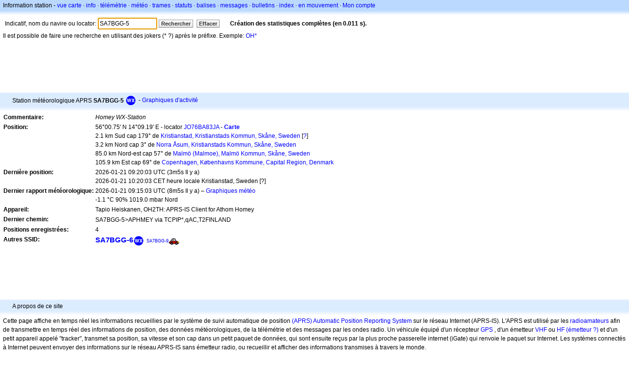

--- FILE ---
content_type: text/html;charset=UTF-8
request_url: https://fr.aprs.fi/info/a/SA7BGG-5
body_size: 4872
content:
<!DOCTYPE html>
<html ng-app='aprsfi'>
<head>
<!--
 This is not open source.
 (c) Heikki Hannikainen and GainIO Oy.
 Read and learn freely. Do not steal. Thanks!



 PROGRAMMERS NOTE: https://aprs.fi/page/tos item 6.



-->

<title>Informations sur la station SA7BGG-5 – aprs.fi – live APRS map</title>
<meta name="lang" content="fr" />
<meta charset="utf-8" />
<meta name="viewport" content="width=device-width, initial-scale=1">
<meta name='apple-itunes-app' content='app-id=922155038, affiliate-data=at=1000la28'>
<meta name='description' content='Position APRS actuelle, path, igate et statistiques du digipeater pour SA7BGG-5 (Homey WX-Station)' />
<meta name='apple-itunes-app' content='app-id=922155038, affiliate-data=1000la28'>


<script type='text/javascript'>
window.google_analytics_uacct = 'UA-84382-11';
var _ga_start = new Date();
var _gaq = _gaq || [];
_gaq.push(['_setAccount','UA-84382-11']);
_gaq.push(['_setCustomVar',1,'User class','unregistered',1]);
_gaq.push(['_setAllowAnchor',true],['_trackPageview']);
(function() {
var ga = document.createElement('script'); ga.type = 'text/javascript'; ga.async = true;
ga.src = ('https:' == document.location.protocol ? 'https://ssl' : 'http://www') + '.google-analytics.com/ga.js';
var s = document.getElementsByTagName('script')[0]; s.parentNode.insertBefore(ga, s);
})();
</script>

<script type='text/JavaScript'>
//<![CDATA[
if (parent.frames.length && location.href.toLowerCase().indexOf("http://translate.google") != 0)
	top.location.href = document.location;
//]]>
</script>


<script type='text/javascript'>
var googletag = googletag || {};
googletag.cmd = googletag.cmd || [];
(function() {
var gads = document.createElement('script');
gads.async = true;
gads.type = 'text/javascript';
var useSSL = 'https:' == document.location.protocol;
gads.src = (useSSL ? 'https:' : 'http:') + 
'//www.googletagservices.com/tag/js/gpt.js';
var node = document.getElementsByTagName('script')[0];
node.parentNode.insertBefore(gads, node);
})();
</script>

<script type='text/javascript'>
googletag.cmd.push(function() {
googletag.defineSlot('/2637906/aprs-map-bottom', [250, 250], 'div-gpt-ad-1356108158202-0').addService(googletag.pubads());
googletag.defineSlot('/2637906/aprs-map-top', [234, 60], 'div-gpt-ad-1356108158202-1').addService(googletag.pubads());
googletag.defineSlot('/2637906/aprs-info-banner-top', [728, 90], 'div-gpt-ad-1356296834922-0').addService(googletag.pubads());
googletag.defineSlot('/2637906/aprs-info-banner-bottom', [728, 90], 'div-gpt-ad-1356296727404-0').addService(googletag.pubads());
googletag.pubads().enableSingleRequest();
googletag.enableServices();
});
</script>



<link rel="stylesheet" href="/css/ext/bootstrap.min.css">
<link rel="stylesheet" href="/css/ext/bootstrap-reboot.min.css">

<link rel="stylesheet" type="text/css" href="/css/1706431619/maps.css" />

<link rel="stylesheet" href="https://unpkg.com/leaflet@1.9.3/dist/leaflet.css" integrity="sha256-kLaT2GOSpHechhsozzB+flnD+zUyjE2LlfWPgU04xyI=" crossorigin="" />

<script src="https://ajax.googleapis.com/ajax/libs/jquery/1.11.3/jquery.min.js"></script>
<script src="/js/ext/bootstrap.min.js"></script>


<link rel="shortcut icon" href="/favicon.ico" type="image/x-icon" />
<link rel="shortcut" href="/favicon.ico" type="image/x-icon" />
<link rel="apple-touch-startup-image" href="/img/aprsfi-appleloading.png" />
<link rel="apple-touch-icon" sizes="120x120" href="/img/aprsfi-square-120.png" />
<link rel="apple-touch-icon" sizes="152x152" href="/img/aprsfi-square-152.png" />
<link rel="apple-touch-icon" sizes="167x167" href="/img/aprsfi-square-167.png" />
<link rel="apple-touch-icon" sizes="180x180" href="/img/aprsfi-square-180.png" />
<link rel="apple-touch-icon" sizes="256x256" href="/img/aprsfi-square-256.png" />
<link rel="apple-touch-icon" sizes="512x512" href="/img/aprsfi-square-512.png" />
<link rel="apple-touch-icon" sizes="1024x1024" href="/img/aprsfi-square-1024.png" />
<meta property="og:image" content="/img/aprsfi-square-512.png" />
<meta property="og:image:width" content="512" />
<meta property="og:image:height" content="512" />
<link rel="search" type="application/opensearchdescription+xml" title="Search aprs.fi" href="/w3c/opensearch.xml" />
</head>
<body style="background-color: #fff;" class="common" ng-controller="aprsfic">


<div id="popup_cont" class="popup_container" style="display: none; z-index: 1060;">
	<div id="popup_handle" class="popup_handle">
		<div id="popup_buttons" class="popup_buttons"><img src="/img/close.gif" width="16" height="16" class="popup_closeicon" id="popup_closeicon" alt="close" onmousedown="popup_hide('popup');" /></div>
		<div id="popup_title" class="popup_title">t</div>
	</div>
	<div id="popup_content" class="popup_content popup_text"></div>
</div>

<div id="ttip" class="ttip"></div>

<script type='text/JavaScript'>
//<![CDATA[
analytics = 1;
cookie_domain = 'aprs.fi';
settings_cookie = 'mapssettings';
//]]>
</script>
<script type="text/JavaScript" src="/js/fr/1706431613/lib.js"></script><script type='text/JavaScript'>
//<![CDATA[
sett(1768987388)//]]>
</script>
<div class='box'><div class='boxhdrtop'>
Information station
- <a href='/#!call=a%2FSA7BGG-5'>vue carte</a>
· <a href='/info/a/SA7BGG-5'>info</a>
· <a rel='nofollow' href='/telemetry/a/SA7BGG-5'>télémétrie</a>
· <a rel='nofollow' href='/weather/a/SA7BGG-5'>météo</a>
· <a rel='nofollow' href='/?c=raw&amp;call=SA7BGG-5'>trames</a>
· <a rel='nofollow' href='/?c=status&amp;call=SA7BGG-5'>statuts</a>
· <a rel='nofollow' href='/?c=beacon&amp;call=SA7BGG-5'>balises</a>
· <a rel='nofollow' href='/?c=message&amp;call=SA7BGG-5'>messages</a>
· <a href='/bulletin/'>bulletins</a>
· <a href='/browse/'>index</a>
· <a href='/moving/'>en mouvement</a>
· <a rel='nofollow' href='https://aprs.fi/account/'>Mon compte</a>

</div><div class='boxshadetop'></div><div class='boxcnt'>

<form method='get' action='/info/'>
<div>
Indicatif, nom du navire ou locator: <input id='in' name='call' size='15' value='SA7BGG-5' />
<input type='submit' value='Rechercher' class='button button_default button_medium' />
<a class='button button_default button_medium' href='/info/'>Effacer</a>
      <span id='status'><img src='/img/aprs-waiting-animation.gif' /></span>
</div>
</form>
<div><span>Il est possible de faire une recherche en utilisant des jokers (* ?) après le préfixe. Exemple: <a href='/info/OH*'>OH*</a></span></div>
</div></div>

<script type='text/JavaScript'>
//<![CDATA[
focus('in');
//]]>
</script>

<script type="text/JavaScript" src="/js/fr/1511723391/sorttable.js"></script><div class='ad'>
<!-- aprs-info-banner -->
<div id='div-gpt-ad-1356296834922-0' style='width:728px; height:90px;'>
<script type='text/javascript'>
googletag.cmd.push(function() {
googletag.display('div-gpt-ad-1356296834922-0'); });
</script>
</div>
</div>

<div class='boxtshade'></div><div class='boxhdr'>
<span style='vertical-align: middle'>Station météorologique APRS <b>SA7BGG-5</b></span> <span onmouseover='ttip(event, this, "Weather station")' class='sym0' style='background-position: -336px -72px;'></span>
- <a rel='nofollow' href='/info/graphs/a/SA7BGG-5'>Graphiques d'activité</a>
<span style='position: absolute; right: 20px;'></span>
</div><div class='boxshade'></div><div class='boxcnt'>


<table>
<tr><th valign='top'>Commentaire:</th> <td valign='top'><i>Homey WX-Station</i></td></tr>
<tr><th valign='top'>Position:</th> <td valign='top'>56°00.75' N 14°09.19' E - locator <a rel='nofollow' href='/#!addr=JO76BA83JA'>JO76BA83JA</a> - <a href='/#!call=a%2FSA7BGG-5'><b>Carte</b></a><br />2.1 km Sud cap 179° de <a rel="nofollow" href="/#!lat=56.03129&amp;lng=14.15242">Kristianstad, Kristianstads Kommun, Skåne, Sweden</a> [<a class='link' onclick='help_popup("info_nearest_city","Villes voisines");'>?</a>]<br />3.2 km Nord cap 3° de <a rel="nofollow" href="/#!lat=55.98333&amp;lng=14.15000">Norra Åsum, Kristianstads Kommun, Skåne, Sweden</a><br />85.0 km Nord-est cap 57° de <a rel="nofollow" href="/#!lat=55.60587&amp;lng=13.00073">Malmö (Malmoe), Malmö Kommun, Skåne, Sweden</a><br />105.9 km Est cap 69° de <a rel="nofollow" href="/#!lat=55.67594&amp;lng=12.56553">Copenhagen, Københavns Kommune, Capital Region, Denmark</a></td></tr>
<tr><th valign='top'>Dernière position:</th> <td valign='top'>2026-01-21 09:20:03 UTC (<span id='loc_ago_t'>3m5s</span> Il y a)<br />2026-01-21 10:20:03 CET heure locale Kristianstad, Sweden [<span class='link' onclick='help_popup("info_localtime", "Local time");'>?</span>]</td></tr>
<tr><th valign='top'>Dernier rapport météorologique:</th> <td valign='top'>2026-01-21 09:15:03 UTC (8m5s Il y a) – <a href='https://aprs.fi/weather/a/SA7BGG-5'>Graphiques météo</a><br /> -1.1 °C 90% 1019.0 mbar Nord</td></tr><tr><th valign='top'>Appareil:</th> <td valign='top'>Tapio Heiskanen, OH2TH: APRS-IS Client for Athom Homey</td></tr>
<tr><th valign='top'>Dernier chemin:</th> <td valign='top'><span style="vertical-align: middle;">SA7BGG-5>APHMEY via TCPIP*,qAC,T2FINLAND</span></td></tr>
<tr><th valign='top'>Positions enregistrées:</th> <td valign='top'>4</td></tr>
<tr><th valign='top'>Autres SSID:</th> <td valign='top'> <a href='/info/a/SA7BGG-6' style='font-weight:800; font-size:122%;'>SA7BGG-6</a><span onmouseover='ttip(event, this, "Weather station")' class='sym0' style='background-position: -336px -72px;'></span> <a href='/info/a/SA7BGG-9' style='font-weight:101; font-size:71%;'>SA7BGG-9</a><span onmouseover='ttip(event, this, "Car")' class='sym0' style='background-position: -312px -24px;'></span></td></tr>

</table>

</div>


<div class='ad'>
<!-- aprs-info-banner -->
<div id='div-gpt-ad-1356296727404-0' style='width:728px; height:90px;'>
<script type='text/javascript'>
googletag.cmd.push(function() {
googletag.display('div-gpt-ad-1356296727404-0'); });
</script>
</div>
</div>

<div class='boxtshade'></div><div class='boxhdr'>
A propos de ce site
</div><div class='boxshade'></div><div class='boxcnt'>
Cette page affiche en temps réel les informations recueillies par le système de suivi automatique de position <a href='http://en.wikipedia.org/wiki/Automatic_Position_Reporting_System' onclick="javascript:urchinTracker('/outgoing/wikipedia/Automatic_Position_Reporting_System');">(APRS) Automatic Position Reporting System</a> sur le réseau Internet (APRS-IS). L'APRS est utilisé par les <a href='http://en.wikipedia.org/wiki/Amateur_radio' onclick="javascript:urchinTracker('/outgoing/wikipedia/Amateur_radio');">radioamateurs</a> afin de transmettre en temps réel des informations de position, des données météorologiques, de la télémétrie et des messages par les ondes radio. Un véhicule équipé d'un récepteur <a href='http://en.wikipedia.org/wiki/GPS' onclick="javascript:urchinTracker('/outgoing/wikipedia/GPS');">GPS</a> , d'un émetteur <a href='http://en.wikipedia.org/wiki/VHF' onclick="javascript:urchinTracker('/outgoing/wikipedia/VHF');">VHF</a> ou <a href='http://en.wikipedia.org/wiki/High_frequency' onclick="javascript:urchinTracker('/outgoing/wikipedia/High_frequency');">HF</a> <a href='http://en.wikipedia.org/wiki/Transceiver' onclick="javascript:urchinTracker('/outgoing/wikipedia/Transceiver');">(émetteur ?)</a> et d'un petit appareil appelé "tracker", transmet sa position, sa vitesse et son cap dans un petit paquet de données, qui sont ensuite reçus par la plus proche passerelle internet (iGate) qui renvoie le paquet sur Internet. Les systèmes connectés à Internet peuvent envoyer des informations sur le réseau APRS-IS sans émetteur radio, ou recueillir et afficher des informations transmises à travers le monde.
</div>

<div class="linkfooter">
<a href='https://aprs.fi/doc/guide/guide.html'>User guide</a>
· <a href='/page/faq'>FAQ</a>
· <a href='http://blog.aprs.fi/'>Blog</a>
· <a href='https://groups.google.com/forum/#!forum/aprsfi'>Groupe de discussion</a>
· <a href='/page/linking'>Lien vers aprs.fi</a>
· <a href='/page/ais_sites'>Sites AIS</a>
· <a href='/service-status/'>Statut du service</a>
· <a href='/stats/daily'>Statistiques de la base de données</a>
· <a href='/page/advertising'>Publicité sur aprs.fi</a>
· <a href='/page/about_technical'>Détails techniques</a>
· <a href='/page/api'>API</a>
· <a href='/page/changelog'>Historique des modifications</a>
· <a href='/page/todo'>Modifications futures</a>
· <a href='/page/credits'>Droits et remerciements</a>
· <a href='/page/tos'>Conditions d'utilisation</a>
· <a href='https://geo.itunes.apple.com/app/aprs.fi/id922155038?mt=8&at=1000la28&pt=2223203&ct=aprsfi'>iPhone/iPad APRS</a>

</div>

<script type='text/JavaScript'>
//<![CDATA[
upd_el('status', '<b>Création des statistiques complètes (en 0.011 s).</b>');
//]]>
</script>

</body>
</html>


--- FILE ---
content_type: text/html; charset=utf-8
request_url: https://www.google.com/recaptcha/api2/aframe
body_size: 268
content:
<!DOCTYPE HTML><html><head><meta http-equiv="content-type" content="text/html; charset=UTF-8"></head><body><script nonce="Q4u2mvQp1RTbZaJBL9GCeA">/** Anti-fraud and anti-abuse applications only. See google.com/recaptcha */ try{var clients={'sodar':'https://pagead2.googlesyndication.com/pagead/sodar?'};window.addEventListener("message",function(a){try{if(a.source===window.parent){var b=JSON.parse(a.data);var c=clients[b['id']];if(c){var d=document.createElement('img');d.src=c+b['params']+'&rc='+(localStorage.getItem("rc::a")?sessionStorage.getItem("rc::b"):"");window.document.body.appendChild(d);sessionStorage.setItem("rc::e",parseInt(sessionStorage.getItem("rc::e")||0)+1);localStorage.setItem("rc::h",'1768987390187');}}}catch(b){}});window.parent.postMessage("_grecaptcha_ready", "*");}catch(b){}</script></body></html>